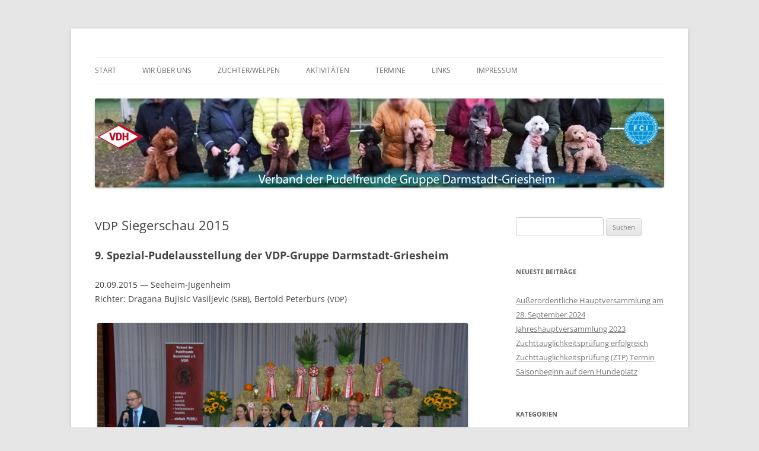

--- FILE ---
content_type: text/html; charset=UTF-8
request_url: https://pudelfreunde-darmstadt.de/vdp-siegerschau-2015/
body_size: 34116
content:
<!DOCTYPE html>
<!--[if IE 7]>
<html class="ie ie7" lang="de">
<![endif]-->
<!--[if IE 8]>
<html class="ie ie8" lang="de">
<![endif]-->
<!--[if !(IE 7) & !(IE 8)]><!-->
<html lang="de">
<!--<![endif]-->
<head>
<meta charset="UTF-8" />
<meta name="viewport" content="width=device-width" />
<title>VDP Siegerschau 2015 | VDP Darmstadt-Griesheim</title>
<link rel="profile" href="https://gmpg.org/xfn/11" />
<link rel="pingback" href="https://pudelfreunde-darmstadt.de/xmlrpc.php">
<!--[if lt IE 9]>
<script src="https://pudelfreunde-darmstadt.de/wp-content/themes/twentytwelve/js/html5.js?ver=3.7.0" type="text/javascript"></script>
<![endif]-->
<meta name='robots' content='max-image-preview:large' />
	<style>img:is([sizes="auto" i], [sizes^="auto," i]) { contain-intrinsic-size: 3000px 1500px }</style>
	<link rel="alternate" type="application/rss+xml" title="VDP Darmstadt-Griesheim &raquo; Feed" href="https://pudelfreunde-darmstadt.de/feed/" />
<link rel="alternate" type="application/rss+xml" title="VDP Darmstadt-Griesheim &raquo; Kommentar-Feed" href="https://pudelfreunde-darmstadt.de/comments/feed/" />
<script type="text/javascript">
/* <![CDATA[ */
window._wpemojiSettings = {"baseUrl":"https:\/\/s.w.org\/images\/core\/emoji\/15.0.3\/72x72\/","ext":".png","svgUrl":"https:\/\/s.w.org\/images\/core\/emoji\/15.0.3\/svg\/","svgExt":".svg","source":{"concatemoji":"https:\/\/pudelfreunde-darmstadt.de\/wp-includes\/js\/wp-emoji-release.min.js?ver=6.7.1"}};
/*! This file is auto-generated */
!function(i,n){var o,s,e;function c(e){try{var t={supportTests:e,timestamp:(new Date).valueOf()};sessionStorage.setItem(o,JSON.stringify(t))}catch(e){}}function p(e,t,n){e.clearRect(0,0,e.canvas.width,e.canvas.height),e.fillText(t,0,0);var t=new Uint32Array(e.getImageData(0,0,e.canvas.width,e.canvas.height).data),r=(e.clearRect(0,0,e.canvas.width,e.canvas.height),e.fillText(n,0,0),new Uint32Array(e.getImageData(0,0,e.canvas.width,e.canvas.height).data));return t.every(function(e,t){return e===r[t]})}function u(e,t,n){switch(t){case"flag":return n(e,"\ud83c\udff3\ufe0f\u200d\u26a7\ufe0f","\ud83c\udff3\ufe0f\u200b\u26a7\ufe0f")?!1:!n(e,"\ud83c\uddfa\ud83c\uddf3","\ud83c\uddfa\u200b\ud83c\uddf3")&&!n(e,"\ud83c\udff4\udb40\udc67\udb40\udc62\udb40\udc65\udb40\udc6e\udb40\udc67\udb40\udc7f","\ud83c\udff4\u200b\udb40\udc67\u200b\udb40\udc62\u200b\udb40\udc65\u200b\udb40\udc6e\u200b\udb40\udc67\u200b\udb40\udc7f");case"emoji":return!n(e,"\ud83d\udc26\u200d\u2b1b","\ud83d\udc26\u200b\u2b1b")}return!1}function f(e,t,n){var r="undefined"!=typeof WorkerGlobalScope&&self instanceof WorkerGlobalScope?new OffscreenCanvas(300,150):i.createElement("canvas"),a=r.getContext("2d",{willReadFrequently:!0}),o=(a.textBaseline="top",a.font="600 32px Arial",{});return e.forEach(function(e){o[e]=t(a,e,n)}),o}function t(e){var t=i.createElement("script");t.src=e,t.defer=!0,i.head.appendChild(t)}"undefined"!=typeof Promise&&(o="wpEmojiSettingsSupports",s=["flag","emoji"],n.supports={everything:!0,everythingExceptFlag:!0},e=new Promise(function(e){i.addEventListener("DOMContentLoaded",e,{once:!0})}),new Promise(function(t){var n=function(){try{var e=JSON.parse(sessionStorage.getItem(o));if("object"==typeof e&&"number"==typeof e.timestamp&&(new Date).valueOf()<e.timestamp+604800&&"object"==typeof e.supportTests)return e.supportTests}catch(e){}return null}();if(!n){if("undefined"!=typeof Worker&&"undefined"!=typeof OffscreenCanvas&&"undefined"!=typeof URL&&URL.createObjectURL&&"undefined"!=typeof Blob)try{var e="postMessage("+f.toString()+"("+[JSON.stringify(s),u.toString(),p.toString()].join(",")+"));",r=new Blob([e],{type:"text/javascript"}),a=new Worker(URL.createObjectURL(r),{name:"wpTestEmojiSupports"});return void(a.onmessage=function(e){c(n=e.data),a.terminate(),t(n)})}catch(e){}c(n=f(s,u,p))}t(n)}).then(function(e){for(var t in e)n.supports[t]=e[t],n.supports.everything=n.supports.everything&&n.supports[t],"flag"!==t&&(n.supports.everythingExceptFlag=n.supports.everythingExceptFlag&&n.supports[t]);n.supports.everythingExceptFlag=n.supports.everythingExceptFlag&&!n.supports.flag,n.DOMReady=!1,n.readyCallback=function(){n.DOMReady=!0}}).then(function(){return e}).then(function(){var e;n.supports.everything||(n.readyCallback(),(e=n.source||{}).concatemoji?t(e.concatemoji):e.wpemoji&&e.twemoji&&(t(e.twemoji),t(e.wpemoji)))}))}((window,document),window._wpemojiSettings);
/* ]]> */
</script>
<style id='wp-emoji-styles-inline-css' type='text/css'>

	img.wp-smiley, img.emoji {
		display: inline !important;
		border: none !important;
		box-shadow: none !important;
		height: 1em !important;
		width: 1em !important;
		margin: 0 0.07em !important;
		vertical-align: -0.1em !important;
		background: none !important;
		padding: 0 !important;
	}
</style>
<link rel='stylesheet' id='wp-block-library-css' href='https://pudelfreunde-darmstadt.de/wp-includes/css/dist/block-library/style.min.css?ver=6.7.1' type='text/css' media='all' />
<style id='wp-block-library-theme-inline-css' type='text/css'>
.wp-block-audio :where(figcaption){color:#555;font-size:13px;text-align:center}.is-dark-theme .wp-block-audio :where(figcaption){color:#ffffffa6}.wp-block-audio{margin:0 0 1em}.wp-block-code{border:1px solid #ccc;border-radius:4px;font-family:Menlo,Consolas,monaco,monospace;padding:.8em 1em}.wp-block-embed :where(figcaption){color:#555;font-size:13px;text-align:center}.is-dark-theme .wp-block-embed :where(figcaption){color:#ffffffa6}.wp-block-embed{margin:0 0 1em}.blocks-gallery-caption{color:#555;font-size:13px;text-align:center}.is-dark-theme .blocks-gallery-caption{color:#ffffffa6}:root :where(.wp-block-image figcaption){color:#555;font-size:13px;text-align:center}.is-dark-theme :root :where(.wp-block-image figcaption){color:#ffffffa6}.wp-block-image{margin:0 0 1em}.wp-block-pullquote{border-bottom:4px solid;border-top:4px solid;color:currentColor;margin-bottom:1.75em}.wp-block-pullquote cite,.wp-block-pullquote footer,.wp-block-pullquote__citation{color:currentColor;font-size:.8125em;font-style:normal;text-transform:uppercase}.wp-block-quote{border-left:.25em solid;margin:0 0 1.75em;padding-left:1em}.wp-block-quote cite,.wp-block-quote footer{color:currentColor;font-size:.8125em;font-style:normal;position:relative}.wp-block-quote:where(.has-text-align-right){border-left:none;border-right:.25em solid;padding-left:0;padding-right:1em}.wp-block-quote:where(.has-text-align-center){border:none;padding-left:0}.wp-block-quote.is-large,.wp-block-quote.is-style-large,.wp-block-quote:where(.is-style-plain){border:none}.wp-block-search .wp-block-search__label{font-weight:700}.wp-block-search__button{border:1px solid #ccc;padding:.375em .625em}:where(.wp-block-group.has-background){padding:1.25em 2.375em}.wp-block-separator.has-css-opacity{opacity:.4}.wp-block-separator{border:none;border-bottom:2px solid;margin-left:auto;margin-right:auto}.wp-block-separator.has-alpha-channel-opacity{opacity:1}.wp-block-separator:not(.is-style-wide):not(.is-style-dots){width:100px}.wp-block-separator.has-background:not(.is-style-dots){border-bottom:none;height:1px}.wp-block-separator.has-background:not(.is-style-wide):not(.is-style-dots){height:2px}.wp-block-table{margin:0 0 1em}.wp-block-table td,.wp-block-table th{word-break:normal}.wp-block-table :where(figcaption){color:#555;font-size:13px;text-align:center}.is-dark-theme .wp-block-table :where(figcaption){color:#ffffffa6}.wp-block-video :where(figcaption){color:#555;font-size:13px;text-align:center}.is-dark-theme .wp-block-video :where(figcaption){color:#ffffffa6}.wp-block-video{margin:0 0 1em}:root :where(.wp-block-template-part.has-background){margin-bottom:0;margin-top:0;padding:1.25em 2.375em}
</style>
<style id='classic-theme-styles-inline-css' type='text/css'>
/*! This file is auto-generated */
.wp-block-button__link{color:#fff;background-color:#32373c;border-radius:9999px;box-shadow:none;text-decoration:none;padding:calc(.667em + 2px) calc(1.333em + 2px);font-size:1.125em}.wp-block-file__button{background:#32373c;color:#fff;text-decoration:none}
</style>
<style id='global-styles-inline-css' type='text/css'>
:root{--wp--preset--aspect-ratio--square: 1;--wp--preset--aspect-ratio--4-3: 4/3;--wp--preset--aspect-ratio--3-4: 3/4;--wp--preset--aspect-ratio--3-2: 3/2;--wp--preset--aspect-ratio--2-3: 2/3;--wp--preset--aspect-ratio--16-9: 16/9;--wp--preset--aspect-ratio--9-16: 9/16;--wp--preset--color--black: #000000;--wp--preset--color--cyan-bluish-gray: #abb8c3;--wp--preset--color--white: #fff;--wp--preset--color--pale-pink: #f78da7;--wp--preset--color--vivid-red: #cf2e2e;--wp--preset--color--luminous-vivid-orange: #ff6900;--wp--preset--color--luminous-vivid-amber: #fcb900;--wp--preset--color--light-green-cyan: #7bdcb5;--wp--preset--color--vivid-green-cyan: #00d084;--wp--preset--color--pale-cyan-blue: #8ed1fc;--wp--preset--color--vivid-cyan-blue: #0693e3;--wp--preset--color--vivid-purple: #9b51e0;--wp--preset--color--blue: #21759b;--wp--preset--color--dark-gray: #444;--wp--preset--color--medium-gray: #9f9f9f;--wp--preset--color--light-gray: #e6e6e6;--wp--preset--gradient--vivid-cyan-blue-to-vivid-purple: linear-gradient(135deg,rgba(6,147,227,1) 0%,rgb(155,81,224) 100%);--wp--preset--gradient--light-green-cyan-to-vivid-green-cyan: linear-gradient(135deg,rgb(122,220,180) 0%,rgb(0,208,130) 100%);--wp--preset--gradient--luminous-vivid-amber-to-luminous-vivid-orange: linear-gradient(135deg,rgba(252,185,0,1) 0%,rgba(255,105,0,1) 100%);--wp--preset--gradient--luminous-vivid-orange-to-vivid-red: linear-gradient(135deg,rgba(255,105,0,1) 0%,rgb(207,46,46) 100%);--wp--preset--gradient--very-light-gray-to-cyan-bluish-gray: linear-gradient(135deg,rgb(238,238,238) 0%,rgb(169,184,195) 100%);--wp--preset--gradient--cool-to-warm-spectrum: linear-gradient(135deg,rgb(74,234,220) 0%,rgb(151,120,209) 20%,rgb(207,42,186) 40%,rgb(238,44,130) 60%,rgb(251,105,98) 80%,rgb(254,248,76) 100%);--wp--preset--gradient--blush-light-purple: linear-gradient(135deg,rgb(255,206,236) 0%,rgb(152,150,240) 100%);--wp--preset--gradient--blush-bordeaux: linear-gradient(135deg,rgb(254,205,165) 0%,rgb(254,45,45) 50%,rgb(107,0,62) 100%);--wp--preset--gradient--luminous-dusk: linear-gradient(135deg,rgb(255,203,112) 0%,rgb(199,81,192) 50%,rgb(65,88,208) 100%);--wp--preset--gradient--pale-ocean: linear-gradient(135deg,rgb(255,245,203) 0%,rgb(182,227,212) 50%,rgb(51,167,181) 100%);--wp--preset--gradient--electric-grass: linear-gradient(135deg,rgb(202,248,128) 0%,rgb(113,206,126) 100%);--wp--preset--gradient--midnight: linear-gradient(135deg,rgb(2,3,129) 0%,rgb(40,116,252) 100%);--wp--preset--font-size--small: 13px;--wp--preset--font-size--medium: 20px;--wp--preset--font-size--large: 36px;--wp--preset--font-size--x-large: 42px;--wp--preset--spacing--20: 0.44rem;--wp--preset--spacing--30: 0.67rem;--wp--preset--spacing--40: 1rem;--wp--preset--spacing--50: 1.5rem;--wp--preset--spacing--60: 2.25rem;--wp--preset--spacing--70: 3.38rem;--wp--preset--spacing--80: 5.06rem;--wp--preset--shadow--natural: 6px 6px 9px rgba(0, 0, 0, 0.2);--wp--preset--shadow--deep: 12px 12px 50px rgba(0, 0, 0, 0.4);--wp--preset--shadow--sharp: 6px 6px 0px rgba(0, 0, 0, 0.2);--wp--preset--shadow--outlined: 6px 6px 0px -3px rgba(255, 255, 255, 1), 6px 6px rgba(0, 0, 0, 1);--wp--preset--shadow--crisp: 6px 6px 0px rgba(0, 0, 0, 1);}:where(.is-layout-flex){gap: 0.5em;}:where(.is-layout-grid){gap: 0.5em;}body .is-layout-flex{display: flex;}.is-layout-flex{flex-wrap: wrap;align-items: center;}.is-layout-flex > :is(*, div){margin: 0;}body .is-layout-grid{display: grid;}.is-layout-grid > :is(*, div){margin: 0;}:where(.wp-block-columns.is-layout-flex){gap: 2em;}:where(.wp-block-columns.is-layout-grid){gap: 2em;}:where(.wp-block-post-template.is-layout-flex){gap: 1.25em;}:where(.wp-block-post-template.is-layout-grid){gap: 1.25em;}.has-black-color{color: var(--wp--preset--color--black) !important;}.has-cyan-bluish-gray-color{color: var(--wp--preset--color--cyan-bluish-gray) !important;}.has-white-color{color: var(--wp--preset--color--white) !important;}.has-pale-pink-color{color: var(--wp--preset--color--pale-pink) !important;}.has-vivid-red-color{color: var(--wp--preset--color--vivid-red) !important;}.has-luminous-vivid-orange-color{color: var(--wp--preset--color--luminous-vivid-orange) !important;}.has-luminous-vivid-amber-color{color: var(--wp--preset--color--luminous-vivid-amber) !important;}.has-light-green-cyan-color{color: var(--wp--preset--color--light-green-cyan) !important;}.has-vivid-green-cyan-color{color: var(--wp--preset--color--vivid-green-cyan) !important;}.has-pale-cyan-blue-color{color: var(--wp--preset--color--pale-cyan-blue) !important;}.has-vivid-cyan-blue-color{color: var(--wp--preset--color--vivid-cyan-blue) !important;}.has-vivid-purple-color{color: var(--wp--preset--color--vivid-purple) !important;}.has-black-background-color{background-color: var(--wp--preset--color--black) !important;}.has-cyan-bluish-gray-background-color{background-color: var(--wp--preset--color--cyan-bluish-gray) !important;}.has-white-background-color{background-color: var(--wp--preset--color--white) !important;}.has-pale-pink-background-color{background-color: var(--wp--preset--color--pale-pink) !important;}.has-vivid-red-background-color{background-color: var(--wp--preset--color--vivid-red) !important;}.has-luminous-vivid-orange-background-color{background-color: var(--wp--preset--color--luminous-vivid-orange) !important;}.has-luminous-vivid-amber-background-color{background-color: var(--wp--preset--color--luminous-vivid-amber) !important;}.has-light-green-cyan-background-color{background-color: var(--wp--preset--color--light-green-cyan) !important;}.has-vivid-green-cyan-background-color{background-color: var(--wp--preset--color--vivid-green-cyan) !important;}.has-pale-cyan-blue-background-color{background-color: var(--wp--preset--color--pale-cyan-blue) !important;}.has-vivid-cyan-blue-background-color{background-color: var(--wp--preset--color--vivid-cyan-blue) !important;}.has-vivid-purple-background-color{background-color: var(--wp--preset--color--vivid-purple) !important;}.has-black-border-color{border-color: var(--wp--preset--color--black) !important;}.has-cyan-bluish-gray-border-color{border-color: var(--wp--preset--color--cyan-bluish-gray) !important;}.has-white-border-color{border-color: var(--wp--preset--color--white) !important;}.has-pale-pink-border-color{border-color: var(--wp--preset--color--pale-pink) !important;}.has-vivid-red-border-color{border-color: var(--wp--preset--color--vivid-red) !important;}.has-luminous-vivid-orange-border-color{border-color: var(--wp--preset--color--luminous-vivid-orange) !important;}.has-luminous-vivid-amber-border-color{border-color: var(--wp--preset--color--luminous-vivid-amber) !important;}.has-light-green-cyan-border-color{border-color: var(--wp--preset--color--light-green-cyan) !important;}.has-vivid-green-cyan-border-color{border-color: var(--wp--preset--color--vivid-green-cyan) !important;}.has-pale-cyan-blue-border-color{border-color: var(--wp--preset--color--pale-cyan-blue) !important;}.has-vivid-cyan-blue-border-color{border-color: var(--wp--preset--color--vivid-cyan-blue) !important;}.has-vivid-purple-border-color{border-color: var(--wp--preset--color--vivid-purple) !important;}.has-vivid-cyan-blue-to-vivid-purple-gradient-background{background: var(--wp--preset--gradient--vivid-cyan-blue-to-vivid-purple) !important;}.has-light-green-cyan-to-vivid-green-cyan-gradient-background{background: var(--wp--preset--gradient--light-green-cyan-to-vivid-green-cyan) !important;}.has-luminous-vivid-amber-to-luminous-vivid-orange-gradient-background{background: var(--wp--preset--gradient--luminous-vivid-amber-to-luminous-vivid-orange) !important;}.has-luminous-vivid-orange-to-vivid-red-gradient-background{background: var(--wp--preset--gradient--luminous-vivid-orange-to-vivid-red) !important;}.has-very-light-gray-to-cyan-bluish-gray-gradient-background{background: var(--wp--preset--gradient--very-light-gray-to-cyan-bluish-gray) !important;}.has-cool-to-warm-spectrum-gradient-background{background: var(--wp--preset--gradient--cool-to-warm-spectrum) !important;}.has-blush-light-purple-gradient-background{background: var(--wp--preset--gradient--blush-light-purple) !important;}.has-blush-bordeaux-gradient-background{background: var(--wp--preset--gradient--blush-bordeaux) !important;}.has-luminous-dusk-gradient-background{background: var(--wp--preset--gradient--luminous-dusk) !important;}.has-pale-ocean-gradient-background{background: var(--wp--preset--gradient--pale-ocean) !important;}.has-electric-grass-gradient-background{background: var(--wp--preset--gradient--electric-grass) !important;}.has-midnight-gradient-background{background: var(--wp--preset--gradient--midnight) !important;}.has-small-font-size{font-size: var(--wp--preset--font-size--small) !important;}.has-medium-font-size{font-size: var(--wp--preset--font-size--medium) !important;}.has-large-font-size{font-size: var(--wp--preset--font-size--large) !important;}.has-x-large-font-size{font-size: var(--wp--preset--font-size--x-large) !important;}
:where(.wp-block-post-template.is-layout-flex){gap: 1.25em;}:where(.wp-block-post-template.is-layout-grid){gap: 1.25em;}
:where(.wp-block-columns.is-layout-flex){gap: 2em;}:where(.wp-block-columns.is-layout-grid){gap: 2em;}
:root :where(.wp-block-pullquote){font-size: 1.5em;line-height: 1.6;}
</style>
<link rel='stylesheet' id='twentytwelve-fonts-css' href='https://pudelfreunde-darmstadt.de/wp-content/themes/twentytwelve/fonts/font-open-sans.css?ver=20230328' type='text/css' media='all' />
<link rel='stylesheet' id='twentytwelve-style-css' href='https://pudelfreunde-darmstadt.de/wp-content/themes/twentytwelve/style.css?ver=20240716' type='text/css' media='all' />
<link rel='stylesheet' id='twentytwelve-block-style-css' href='https://pudelfreunde-darmstadt.de/wp-content/themes/twentytwelve/css/blocks.css?ver=20240603' type='text/css' media='all' />
<!--[if lt IE 9]>
<link rel='stylesheet' id='twentytwelve-ie-css' href='https://pudelfreunde-darmstadt.de/wp-content/themes/twentytwelve/css/ie.css?ver=20150214' type='text/css' media='all' />
<![endif]-->
<style id='wp-typography-custom-inline-css' type='text/css'>
sup{vertical-align: 60%;font-size: 75%;line-height: 100%}sub{vertical-align: -10%;font-size: 75%;line-height: 100%}.amp{font-family: Baskerville, "Goudy Old Style", "Palatino", "Book Antiqua", "Warnock Pro", serif;font-weight: normal;font-style: italic;font-size: 1.1em;line-height: 1em}.caps{font-size: 90%}.dquo{margin-left:-.40em}.quo{margin-left:-.2em}
</style>
<style id='wp-typography-safari-font-workaround-inline-css' type='text/css'>
body {-webkit-font-feature-settings: "liga";font-feature-settings: "liga";-ms-font-feature-settings: normal;}
</style>
<script type="text/javascript" src="https://pudelfreunde-darmstadt.de/wp-includes/js/jquery/jquery.min.js?ver=3.7.1" id="jquery-core-js"></script>
<script type="text/javascript" src="https://pudelfreunde-darmstadt.de/wp-includes/js/jquery/jquery-migrate.min.js?ver=3.4.1" id="jquery-migrate-js"></script>
<script type="text/javascript" src="https://pudelfreunde-darmstadt.de/wp-content/themes/twentytwelve/js/navigation.js?ver=20141205" id="twentytwelve-navigation-js" defer="defer" data-wp-strategy="defer"></script>
<link rel="https://api.w.org/" href="https://pudelfreunde-darmstadt.de/wp-json/" /><link rel="alternate" title="JSON" type="application/json" href="https://pudelfreunde-darmstadt.de/wp-json/wp/v2/posts/1766" /><link rel="EditURI" type="application/rsd+xml" title="RSD" href="https://pudelfreunde-darmstadt.de/xmlrpc.php?rsd" />
<meta name="generator" content="WordPress 6.7.1" />
<link rel="canonical" href="https://pudelfreunde-darmstadt.de/vdp-siegerschau-2015/" />
<link rel='shortlink' href='https://pudelfreunde-darmstadt.de/?p=1766' />
<link rel="alternate" title="oEmbed (JSON)" type="application/json+oembed" href="https://pudelfreunde-darmstadt.de/wp-json/oembed/1.0/embed?url=https%3A%2F%2Fpudelfreunde-darmstadt.de%2Fvdp-siegerschau-2015%2F" />
<link rel="alternate" title="oEmbed (XML)" type="text/xml+oembed" href="https://pudelfreunde-darmstadt.de/wp-json/oembed/1.0/embed?url=https%3A%2F%2Fpudelfreunde-darmstadt.de%2Fvdp-siegerschau-2015%2F&#038;format=xml" />
	<style type="text/css" id="twentytwelve-header-css">
		.site-title,
	.site-description {
		position: absolute;
		clip: rect(1px 1px 1px 1px); /* IE7 */
		clip: rect(1px, 1px, 1px, 1px);
	}
			</style>
	<style id="sccss">/* Füge hier Dein eigenes CSS ein */

.table_header { background-color: #e8e8e8; font-weight: bold; }
.termin { line-height: 16px; }
.vorstand { line-height: 16px; }
.zwinger { text-align: left; padding: 10px; line-height: 16px; }</style></head>

<body class="post-template-default single single-post postid-1766 single-format-standard wp-embed-responsive custom-font-enabled">
<div id="page" class="hfeed site">
	<header id="masthead" class="site-header">
		<hgroup>
			<h1 class="site-title"><a href="https://pudelfreunde-darmstadt.de/" rel="home">VDP Darmstadt-Griesheim</a></h1>
			<h2 class="site-description"></h2>
		</hgroup>

		<nav id="site-navigation" class="main-navigation">
			<button class="menu-toggle">Menü</button>
			<a class="assistive-text" href="#content">Zum Inhalt springen</a>
			<div class="menu-menu-1-container"><ul id="menu-menu-1" class="nav-menu"><li id="menu-item-1714" class="menu-item menu-item-type-post_type menu-item-object-page menu-item-home menu-item-1714"><a href="https://pudelfreunde-darmstadt.de/">Start</a></li>
<li id="menu-item-1737" class="menu-item menu-item-type-post_type menu-item-object-page menu-item-has-children menu-item-1737"><a href="https://pudelfreunde-darmstadt.de/wir-ueber-uns/">Wir über&nbsp;uns</a>
<ul class="sub-menu">
	<li id="menu-item-1736" class="menu-item menu-item-type-post_type menu-item-object-page menu-item-1736"><a href="https://pudelfreunde-darmstadt.de/wir-stellen-uns-vor/">Wir stellen uns&nbsp;vor</a></li>
	<li id="menu-item-1751" class="menu-item menu-item-type-post_type menu-item-object-page menu-item-1751"><a href="https://pudelfreunde-darmstadt.de/vorstand-2-0/">Vorstand</a></li>
	<li id="menu-item-1716" class="menu-item menu-item-type-post_type menu-item-object-page menu-item-1716"><a href="https://pudelfreunde-darmstadt.de/historie/">Historie</a></li>
</ul>
</li>
<li id="menu-item-1738" class="menu-item menu-item-type-post_type menu-item-object-page menu-item-1738"><a href="https://pudelfreunde-darmstadt.de/zuechterwelpen/">Züchter/Welpen</a></li>
<li id="menu-item-1715" class="menu-item menu-item-type-post_type menu-item-object-page menu-item-has-children menu-item-1715"><a href="https://pudelfreunde-darmstadt.de/aktivitaeten/">Aktivitäten</a>
<ul class="sub-menu">
	<li id="menu-item-1743" class="menu-item menu-item-type-taxonomy menu-item-object-category current-post-ancestor current-menu-parent current-post-parent menu-item-1743"><a href="https://pudelfreunde-darmstadt.de/category/gruppen-aktivitaeten/">Unternehmungen</a></li>
	<li id="menu-item-1722" class="menu-item menu-item-type-post_type menu-item-object-page menu-item-1722"><a href="https://pudelfreunde-darmstadt.de/hundesport/">Sport allgemein</a></li>
	<li id="menu-item-1744" class="menu-item menu-item-type-taxonomy menu-item-object-category menu-item-1744"><a href="https://pudelfreunde-darmstadt.de/category/hundesport/">Sport-Aktivitäten</a></li>
</ul>
</li>
<li id="menu-item-1969" class="menu-item menu-item-type-post_type menu-item-object-page menu-item-1969"><a href="https://pudelfreunde-darmstadt.de/termine-2024/">Termine</a></li>
<li id="menu-item-1721" class="menu-item menu-item-type-post_type menu-item-object-page menu-item-has-children menu-item-1721"><a href="https://pudelfreunde-darmstadt.de/service/">Links</a>
<ul class="sub-menu">
	<li id="menu-item-1719" class="menu-item menu-item-type-post_type menu-item-object-page menu-item-1719"><a href="https://pudelfreunde-darmstadt.de/platzordnung/">Platzordnung</a></li>
</ul>
</li>
<li id="menu-item-1717" class="menu-item menu-item-type-post_type menu-item-object-page menu-item-1717"><a href="https://pudelfreunde-darmstadt.de/impressum/">Impressum</a></li>
</ul></div>		</nav><!-- #site-navigation -->

				<a href="https://pudelfreunde-darmstadt.de/"><img src="https://pudelfreunde-darmstadt.de/wp-content/uploads/2023/02/IMG-20221118-WA0005_Banner.jpg" width="960" height="150" alt="VDP Darmstadt-Griesheim" class="header-image" srcset="https://pudelfreunde-darmstadt.de/wp-content/uploads/2023/02/IMG-20221118-WA0005_Banner.jpg 960w, https://pudelfreunde-darmstadt.de/wp-content/uploads/2023/02/IMG-20221118-WA0005_Banner-300x47.jpg 300w, https://pudelfreunde-darmstadt.de/wp-content/uploads/2023/02/IMG-20221118-WA0005_Banner-624x98.jpg 624w" sizes="(max-width: 960px) 100vw, 960px" decoding="async" fetchpriority="high" /></a>
			</header><!-- #masthead -->

	<div id="main" class="wrapper">

	<div id="primary" class="site-content">
		<div id="content" role="main">

			
				
	<article id="post-1766" class="post-1766 post type-post status-publish format-standard hentry category-fotos category-gruppen-aktivitaeten">
				<header class="entry-header">
			
						<h1 class="entry-title"><span class="caps">VDP</span> Siegerschau 2015</h1>
								</header><!-- .entry-header -->

				<div class="entry-content">
			
<h2>9. Spezial-Pudelausstellung der VDP-Gruppe Darmstadt-Griesheim</h2>
<p>20.09.2015 — See­heim-Jugen­heim<br>Richter: Dra­gana Bujisic Vasil­je­vic (<span class="caps">SRB</span>), Bertold Peter­burs (<span class="caps">VDP</span>)</p>
<div id="attachment_392" style="width: 635px" class="wp-caption aligncenter"><img decoding="async" aria-describedby="caption-attachment-392" class="size-large wp-image-392" src="https://pudelfreunde-darmstadt.de/wp-content/uploads/2016/03/2015_ss_dsc09200_w-1024x683.jpg" alt="VDP Siegerschau 2015 - Begrüßung" width="625" height="417" srcset="https://pudelfreunde-darmstadt.de/wp-content/uploads/2016/03/2015_ss_dsc09200_w-1024x683.jpg 1024w, https://pudelfreunde-darmstadt.de/wp-content/uploads/2016/03/2015_ss_dsc09200_w-300x200.jpg 300w, https://pudelfreunde-darmstadt.de/wp-content/uploads/2016/03/2015_ss_dsc09200_w-768x512.jpg 768w, https://pudelfreunde-darmstadt.de/wp-content/uploads/2016/03/2015_ss_dsc09200_w-624x416.jpg 624w, https://pudelfreunde-darmstadt.de/wp-content/uploads/2016/03/2015_ss_dsc09200_w.jpg 1200w" sizes="(max-width: 625px) 100vw, 625px"><p id="caption-attachment-392" class="wp-caption-text"><span class="caps">VDP</span> Siegerschau 2015 — Begrüßung</p></div>
<p>Im Jahr 2015 richtete unsere Gruppe zum 1. Mal die Siegerschau im Ver­band der Pudel­fre­unde&nbsp;aus.</p>
					</div><!-- .entry-content -->
		
		<footer class="entry-meta">
			Dieser Beitrag wurde am <a href="https://pudelfreunde-darmstadt.de/vdp-siegerschau-2015/" title="1:46 pm" rel="bookmark"><time class="entry-date" datetime="2015-09-20T13:46:00+00:00">September 20, 2015</time></a><span class="by-author"> von <span class="author vcard"><a class="url fn n" href="https://pudelfreunde-darmstadt.de/author/andreafreitag/" title="Alle Beiträge von AF anzeigen" rel="author">AF</a></span></span> unter <a href="https://pudelfreunde-darmstadt.de/category/fotos/" rel="category tag">Fotos</a>, <a href="https://pudelfreunde-darmstadt.de/category/gruppen-aktivitaeten/" rel="category tag">Gruppen-Aktivitäten</a> veröffentlicht.								</footer><!-- .entry-meta -->
	</article><!-- #post -->

				<nav class="nav-single">
					<h3 class="assistive-text">Beitragsnavigation</h3>
					<span class="nav-previous"></span>
					<span class="nav-next"><a href="https://pudelfreunde-darmstadt.de/osterspiele-2016/" rel="next">Saisonstart mit den Osterspielen <span class="meta-nav">&rarr;</span></a></span>
				</nav><!-- .nav-single -->

				
<div id="comments" class="comments-area">

	
	
	
</div><!-- #comments .comments-area -->

			
		</div><!-- #content -->
	</div><!-- #primary -->


			<div id="secondary" class="widget-area" role="complementary">
			<aside id="search-2" class="widget widget_search"><form role="search" method="get" id="searchform" class="searchform" action="https://pudelfreunde-darmstadt.de/">
				<div>
					<label class="screen-reader-text" for="s">Suche nach:</label>
					<input type="text" value="" name="s" id="s" />
					<input type="submit" id="searchsubmit" value="Suchen" />
				</div>
			</form></aside>
		<aside id="recent-posts-2" class="widget widget_recent_entries">
		<h3 class="widget-title">Neueste Beiträge</h3>
		<ul>
											<li>
					<a href="https://pudelfreunde-darmstadt.de/ausserordentliche-hauptversammlung-am-28-september-2024/">Außerordentliche Hauptversammlung am 28. September 2024</a>
									</li>
											<li>
					<a href="https://pudelfreunde-darmstadt.de/jahreshauptversammlung-2023/">Jahreshauptversammlung 2023</a>
									</li>
											<li>
					<a href="https://pudelfreunde-darmstadt.de/zuchttauglichkeitspruefung-erfolgreich/">Zuchttauglichkeitsprüfung erfolgreich</a>
									</li>
											<li>
					<a href="https://pudelfreunde-darmstadt.de/zuchttauglichkeitspruefung-ztp/">Zuchttauglichkeitsprüfung (<span class="caps">ZTP</span>) Termin</a>
									</li>
											<li>
					<a href="https://pudelfreunde-darmstadt.de/saisonbeginn-auf-dem-hundeplatz/">Saisonbeginn auf dem Hundeplatz</a>
									</li>
					</ul>

		</aside><aside id="categories-2" class="widget widget_categories"><h3 class="widget-title">Kategorien</h3>
			<ul>
					<li class="cat-item cat-item-3"><a href="https://pudelfreunde-darmstadt.de/category/fotos/">Fotos</a>
</li>
	<li class="cat-item cat-item-13"><a href="https://pudelfreunde-darmstadt.de/category/gruppen-aktivitaeten/">Gruppen-Aktivitäten</a>
</li>
	<li class="cat-item cat-item-12"><a href="https://pudelfreunde-darmstadt.de/category/hundesport/">Hundesport</a>
</li>
	<li class="cat-item cat-item-4"><a href="https://pudelfreunde-darmstadt.de/category/verschiedenes/">Verschiedenes</a>
</li>
			</ul>

			</aside><aside id="archives-2" class="widget widget_archive"><h3 class="widget-title">Archiv</h3>		<label class="screen-reader-text" for="archives-dropdown-2">Archiv</label>
		<select id="archives-dropdown-2" name="archive-dropdown">
			
			<option value="">Monat auswählen</option>
				<option value='https://pudelfreunde-darmstadt.de/2025/02/'> Februar 2025 </option>
	<option value='https://pudelfreunde-darmstadt.de/2023/04/'> April 2023 </option>
	<option value='https://pudelfreunde-darmstadt.de/2023/02/'> Februar 2023 </option>
	<option value='https://pudelfreunde-darmstadt.de/2022/11/'> November 2022 </option>
	<option value='https://pudelfreunde-darmstadt.de/2022/03/'> März 2022 </option>
	<option value='https://pudelfreunde-darmstadt.de/2022/02/'> Februar 2022 </option>
	<option value='https://pudelfreunde-darmstadt.de/2020/05/'> Mai 2020 </option>
	<option value='https://pudelfreunde-darmstadt.de/2019/03/'> März 2019 </option>
	<option value='https://pudelfreunde-darmstadt.de/2018/11/'> November 2018 </option>
	<option value='https://pudelfreunde-darmstadt.de/2018/10/'> Oktober 2018 </option>
	<option value='https://pudelfreunde-darmstadt.de/2018/08/'> August 2018 </option>
	<option value='https://pudelfreunde-darmstadt.de/2018/01/'> Januar 2018 </option>
	<option value='https://pudelfreunde-darmstadt.de/2017/12/'> Dezember 2017 </option>
	<option value='https://pudelfreunde-darmstadt.de/2017/10/'> Oktober 2017 </option>
	<option value='https://pudelfreunde-darmstadt.de/2017/09/'> September 2017 </option>
	<option value='https://pudelfreunde-darmstadt.de/2017/06/'> Juni 2017 </option>
	<option value='https://pudelfreunde-darmstadt.de/2017/05/'> Mai 2017 </option>
	<option value='https://pudelfreunde-darmstadt.de/2017/04/'> April 2017 </option>
	<option value='https://pudelfreunde-darmstadt.de/2017/03/'> März 2017 </option>
	<option value='https://pudelfreunde-darmstadt.de/2017/02/'> Februar 2017 </option>
	<option value='https://pudelfreunde-darmstadt.de/2016/11/'> November 2016 </option>
	<option value='https://pudelfreunde-darmstadt.de/2016/08/'> August 2016 </option>
	<option value='https://pudelfreunde-darmstadt.de/2016/07/'> Juli 2016 </option>
	<option value='https://pudelfreunde-darmstadt.de/2016/06/'> Juni 2016 </option>
	<option value='https://pudelfreunde-darmstadt.de/2016/05/'> Mai 2016 </option>
	<option value='https://pudelfreunde-darmstadt.de/2016/04/'> April 2016 </option>
	<option value='https://pudelfreunde-darmstadt.de/2016/03/'> März 2016 </option>
	<option value='https://pudelfreunde-darmstadt.de/2015/09/'> September 2015 </option>

		</select>

			<script type="text/javascript">
/* <![CDATA[ */

(function() {
	var dropdown = document.getElementById( "archives-dropdown-2" );
	function onSelectChange() {
		if ( dropdown.options[ dropdown.selectedIndex ].value !== '' ) {
			document.location.href = this.options[ this.selectedIndex ].value;
		}
	}
	dropdown.onchange = onSelectChange;
})();

/* ]]> */
</script>
</aside>		</div><!-- #secondary -->
		</div><!-- #main .wrapper -->
	<footer id="colophon" role="contentinfo">
		<div class="site-info">
									<a href="https://de.wordpress.org/" class="imprint" title="Semantic Personal Publishing Platform">
				Stolz präsentiert von WordPress			</a>
		</div><!-- .site-info -->
	</footer><!-- #colophon -->
</div><!-- #page -->

<script type="text/javascript" src="https://pudelfreunde-darmstadt.de/wp-content/plugins/wp-typography/js/clean-clipboard.min.js?ver=5.11.0" id="wp-typography-cleanup-clipboard-js"></script>
</body>
</html>
